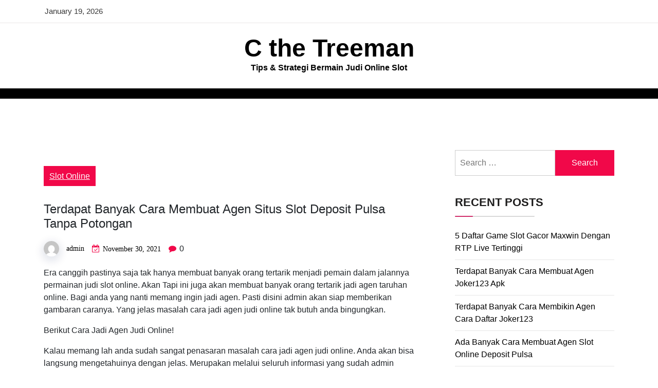

--- FILE ---
content_type: text/html; charset=UTF-8
request_url: https://cthetreeman.com/terdapat-banyak-cara-membuat-agen-situs-slot-deposit-pulsa-tanpa-potongan/
body_size: 9401
content:
<!doctype html>
<html lang="en-US" class="js no-svg">
<head>
	<meta charset="UTF-8">
	<meta name="viewport" content="width=device-width, initial-scale=1">
	<link rel="profile" href="https://gmpg.org/xfn/11">

	<title>Terdapat Banyak Cara Membuat Agen Situs Slot Deposit Pulsa Tanpa Potongan &#8211; C the Treeman</title>
<meta name='robots' content='max-image-preview:large' />
<link rel="alternate" type="application/rss+xml" title="C the Treeman &raquo; Feed" href="https://cthetreeman.com/feed/" />
<link rel="alternate" type="application/rss+xml" title="C the Treeman &raquo; Comments Feed" href="https://cthetreeman.com/comments/feed/" />
<link rel="alternate" title="oEmbed (JSON)" type="application/json+oembed" href="https://cthetreeman.com/wp-json/oembed/1.0/embed?url=https%3A%2F%2Fcthetreeman.com%2Fterdapat-banyak-cara-membuat-agen-situs-slot-deposit-pulsa-tanpa-potongan%2F" />
<link rel="alternate" title="oEmbed (XML)" type="text/xml+oembed" href="https://cthetreeman.com/wp-json/oembed/1.0/embed?url=https%3A%2F%2Fcthetreeman.com%2Fterdapat-banyak-cara-membuat-agen-situs-slot-deposit-pulsa-tanpa-potongan%2F&#038;format=xml" />
<style id='wp-img-auto-sizes-contain-inline-css'>
img:is([sizes=auto i],[sizes^="auto," i]){contain-intrinsic-size:3000px 1500px}
/*# sourceURL=wp-img-auto-sizes-contain-inline-css */
</style>
<style id='wp-emoji-styles-inline-css'>

	img.wp-smiley, img.emoji {
		display: inline !important;
		border: none !important;
		box-shadow: none !important;
		height: 1em !important;
		width: 1em !important;
		margin: 0 0.07em !important;
		vertical-align: -0.1em !important;
		background: none !important;
		padding: 0 !important;
	}
/*# sourceURL=wp-emoji-styles-inline-css */
</style>
<style id='wp-block-library-inline-css'>
:root{--wp-block-synced-color:#7a00df;--wp-block-synced-color--rgb:122,0,223;--wp-bound-block-color:var(--wp-block-synced-color);--wp-editor-canvas-background:#ddd;--wp-admin-theme-color:#007cba;--wp-admin-theme-color--rgb:0,124,186;--wp-admin-theme-color-darker-10:#006ba1;--wp-admin-theme-color-darker-10--rgb:0,107,160.5;--wp-admin-theme-color-darker-20:#005a87;--wp-admin-theme-color-darker-20--rgb:0,90,135;--wp-admin-border-width-focus:2px}@media (min-resolution:192dpi){:root{--wp-admin-border-width-focus:1.5px}}.wp-element-button{cursor:pointer}:root .has-very-light-gray-background-color{background-color:#eee}:root .has-very-dark-gray-background-color{background-color:#313131}:root .has-very-light-gray-color{color:#eee}:root .has-very-dark-gray-color{color:#313131}:root .has-vivid-green-cyan-to-vivid-cyan-blue-gradient-background{background:linear-gradient(135deg,#00d084,#0693e3)}:root .has-purple-crush-gradient-background{background:linear-gradient(135deg,#34e2e4,#4721fb 50%,#ab1dfe)}:root .has-hazy-dawn-gradient-background{background:linear-gradient(135deg,#faaca8,#dad0ec)}:root .has-subdued-olive-gradient-background{background:linear-gradient(135deg,#fafae1,#67a671)}:root .has-atomic-cream-gradient-background{background:linear-gradient(135deg,#fdd79a,#004a59)}:root .has-nightshade-gradient-background{background:linear-gradient(135deg,#330968,#31cdcf)}:root .has-midnight-gradient-background{background:linear-gradient(135deg,#020381,#2874fc)}:root{--wp--preset--font-size--normal:16px;--wp--preset--font-size--huge:42px}.has-regular-font-size{font-size:1em}.has-larger-font-size{font-size:2.625em}.has-normal-font-size{font-size:var(--wp--preset--font-size--normal)}.has-huge-font-size{font-size:var(--wp--preset--font-size--huge)}.has-text-align-center{text-align:center}.has-text-align-left{text-align:left}.has-text-align-right{text-align:right}.has-fit-text{white-space:nowrap!important}#end-resizable-editor-section{display:none}.aligncenter{clear:both}.items-justified-left{justify-content:flex-start}.items-justified-center{justify-content:center}.items-justified-right{justify-content:flex-end}.items-justified-space-between{justify-content:space-between}.screen-reader-text{border:0;clip-path:inset(50%);height:1px;margin:-1px;overflow:hidden;padding:0;position:absolute;width:1px;word-wrap:normal!important}.screen-reader-text:focus{background-color:#ddd;clip-path:none;color:#444;display:block;font-size:1em;height:auto;left:5px;line-height:normal;padding:15px 23px 14px;text-decoration:none;top:5px;width:auto;z-index:100000}html :where(.has-border-color){border-style:solid}html :where([style*=border-top-color]){border-top-style:solid}html :where([style*=border-right-color]){border-right-style:solid}html :where([style*=border-bottom-color]){border-bottom-style:solid}html :where([style*=border-left-color]){border-left-style:solid}html :where([style*=border-width]){border-style:solid}html :where([style*=border-top-width]){border-top-style:solid}html :where([style*=border-right-width]){border-right-style:solid}html :where([style*=border-bottom-width]){border-bottom-style:solid}html :where([style*=border-left-width]){border-left-style:solid}html :where(img[class*=wp-image-]){height:auto;max-width:100%}:where(figure){margin:0 0 1em}html :where(.is-position-sticky){--wp-admin--admin-bar--position-offset:var(--wp-admin--admin-bar--height,0px)}@media screen and (max-width:600px){html :where(.is-position-sticky){--wp-admin--admin-bar--position-offset:0px}}

/*# sourceURL=wp-block-library-inline-css */
</style><style id='global-styles-inline-css'>
:root{--wp--preset--aspect-ratio--square: 1;--wp--preset--aspect-ratio--4-3: 4/3;--wp--preset--aspect-ratio--3-4: 3/4;--wp--preset--aspect-ratio--3-2: 3/2;--wp--preset--aspect-ratio--2-3: 2/3;--wp--preset--aspect-ratio--16-9: 16/9;--wp--preset--aspect-ratio--9-16: 9/16;--wp--preset--color--black: #000000;--wp--preset--color--cyan-bluish-gray: #abb8c3;--wp--preset--color--white: #ffffff;--wp--preset--color--pale-pink: #f78da7;--wp--preset--color--vivid-red: #cf2e2e;--wp--preset--color--luminous-vivid-orange: #ff6900;--wp--preset--color--luminous-vivid-amber: #fcb900;--wp--preset--color--light-green-cyan: #7bdcb5;--wp--preset--color--vivid-green-cyan: #00d084;--wp--preset--color--pale-cyan-blue: #8ed1fc;--wp--preset--color--vivid-cyan-blue: #0693e3;--wp--preset--color--vivid-purple: #9b51e0;--wp--preset--gradient--vivid-cyan-blue-to-vivid-purple: linear-gradient(135deg,rgb(6,147,227) 0%,rgb(155,81,224) 100%);--wp--preset--gradient--light-green-cyan-to-vivid-green-cyan: linear-gradient(135deg,rgb(122,220,180) 0%,rgb(0,208,130) 100%);--wp--preset--gradient--luminous-vivid-amber-to-luminous-vivid-orange: linear-gradient(135deg,rgb(252,185,0) 0%,rgb(255,105,0) 100%);--wp--preset--gradient--luminous-vivid-orange-to-vivid-red: linear-gradient(135deg,rgb(255,105,0) 0%,rgb(207,46,46) 100%);--wp--preset--gradient--very-light-gray-to-cyan-bluish-gray: linear-gradient(135deg,rgb(238,238,238) 0%,rgb(169,184,195) 100%);--wp--preset--gradient--cool-to-warm-spectrum: linear-gradient(135deg,rgb(74,234,220) 0%,rgb(151,120,209) 20%,rgb(207,42,186) 40%,rgb(238,44,130) 60%,rgb(251,105,98) 80%,rgb(254,248,76) 100%);--wp--preset--gradient--blush-light-purple: linear-gradient(135deg,rgb(255,206,236) 0%,rgb(152,150,240) 100%);--wp--preset--gradient--blush-bordeaux: linear-gradient(135deg,rgb(254,205,165) 0%,rgb(254,45,45) 50%,rgb(107,0,62) 100%);--wp--preset--gradient--luminous-dusk: linear-gradient(135deg,rgb(255,203,112) 0%,rgb(199,81,192) 50%,rgb(65,88,208) 100%);--wp--preset--gradient--pale-ocean: linear-gradient(135deg,rgb(255,245,203) 0%,rgb(182,227,212) 50%,rgb(51,167,181) 100%);--wp--preset--gradient--electric-grass: linear-gradient(135deg,rgb(202,248,128) 0%,rgb(113,206,126) 100%);--wp--preset--gradient--midnight: linear-gradient(135deg,rgb(2,3,129) 0%,rgb(40,116,252) 100%);--wp--preset--font-size--small: 13px;--wp--preset--font-size--medium: 20px;--wp--preset--font-size--large: 36px;--wp--preset--font-size--x-large: 42px;--wp--preset--spacing--20: 0.44rem;--wp--preset--spacing--30: 0.67rem;--wp--preset--spacing--40: 1rem;--wp--preset--spacing--50: 1.5rem;--wp--preset--spacing--60: 2.25rem;--wp--preset--spacing--70: 3.38rem;--wp--preset--spacing--80: 5.06rem;--wp--preset--shadow--natural: 6px 6px 9px rgba(0, 0, 0, 0.2);--wp--preset--shadow--deep: 12px 12px 50px rgba(0, 0, 0, 0.4);--wp--preset--shadow--sharp: 6px 6px 0px rgba(0, 0, 0, 0.2);--wp--preset--shadow--outlined: 6px 6px 0px -3px rgb(255, 255, 255), 6px 6px rgb(0, 0, 0);--wp--preset--shadow--crisp: 6px 6px 0px rgb(0, 0, 0);}:where(.is-layout-flex){gap: 0.5em;}:where(.is-layout-grid){gap: 0.5em;}body .is-layout-flex{display: flex;}.is-layout-flex{flex-wrap: wrap;align-items: center;}.is-layout-flex > :is(*, div){margin: 0;}body .is-layout-grid{display: grid;}.is-layout-grid > :is(*, div){margin: 0;}:where(.wp-block-columns.is-layout-flex){gap: 2em;}:where(.wp-block-columns.is-layout-grid){gap: 2em;}:where(.wp-block-post-template.is-layout-flex){gap: 1.25em;}:where(.wp-block-post-template.is-layout-grid){gap: 1.25em;}.has-black-color{color: var(--wp--preset--color--black) !important;}.has-cyan-bluish-gray-color{color: var(--wp--preset--color--cyan-bluish-gray) !important;}.has-white-color{color: var(--wp--preset--color--white) !important;}.has-pale-pink-color{color: var(--wp--preset--color--pale-pink) !important;}.has-vivid-red-color{color: var(--wp--preset--color--vivid-red) !important;}.has-luminous-vivid-orange-color{color: var(--wp--preset--color--luminous-vivid-orange) !important;}.has-luminous-vivid-amber-color{color: var(--wp--preset--color--luminous-vivid-amber) !important;}.has-light-green-cyan-color{color: var(--wp--preset--color--light-green-cyan) !important;}.has-vivid-green-cyan-color{color: var(--wp--preset--color--vivid-green-cyan) !important;}.has-pale-cyan-blue-color{color: var(--wp--preset--color--pale-cyan-blue) !important;}.has-vivid-cyan-blue-color{color: var(--wp--preset--color--vivid-cyan-blue) !important;}.has-vivid-purple-color{color: var(--wp--preset--color--vivid-purple) !important;}.has-black-background-color{background-color: var(--wp--preset--color--black) !important;}.has-cyan-bluish-gray-background-color{background-color: var(--wp--preset--color--cyan-bluish-gray) !important;}.has-white-background-color{background-color: var(--wp--preset--color--white) !important;}.has-pale-pink-background-color{background-color: var(--wp--preset--color--pale-pink) !important;}.has-vivid-red-background-color{background-color: var(--wp--preset--color--vivid-red) !important;}.has-luminous-vivid-orange-background-color{background-color: var(--wp--preset--color--luminous-vivid-orange) !important;}.has-luminous-vivid-amber-background-color{background-color: var(--wp--preset--color--luminous-vivid-amber) !important;}.has-light-green-cyan-background-color{background-color: var(--wp--preset--color--light-green-cyan) !important;}.has-vivid-green-cyan-background-color{background-color: var(--wp--preset--color--vivid-green-cyan) !important;}.has-pale-cyan-blue-background-color{background-color: var(--wp--preset--color--pale-cyan-blue) !important;}.has-vivid-cyan-blue-background-color{background-color: var(--wp--preset--color--vivid-cyan-blue) !important;}.has-vivid-purple-background-color{background-color: var(--wp--preset--color--vivid-purple) !important;}.has-black-border-color{border-color: var(--wp--preset--color--black) !important;}.has-cyan-bluish-gray-border-color{border-color: var(--wp--preset--color--cyan-bluish-gray) !important;}.has-white-border-color{border-color: var(--wp--preset--color--white) !important;}.has-pale-pink-border-color{border-color: var(--wp--preset--color--pale-pink) !important;}.has-vivid-red-border-color{border-color: var(--wp--preset--color--vivid-red) !important;}.has-luminous-vivid-orange-border-color{border-color: var(--wp--preset--color--luminous-vivid-orange) !important;}.has-luminous-vivid-amber-border-color{border-color: var(--wp--preset--color--luminous-vivid-amber) !important;}.has-light-green-cyan-border-color{border-color: var(--wp--preset--color--light-green-cyan) !important;}.has-vivid-green-cyan-border-color{border-color: var(--wp--preset--color--vivid-green-cyan) !important;}.has-pale-cyan-blue-border-color{border-color: var(--wp--preset--color--pale-cyan-blue) !important;}.has-vivid-cyan-blue-border-color{border-color: var(--wp--preset--color--vivid-cyan-blue) !important;}.has-vivid-purple-border-color{border-color: var(--wp--preset--color--vivid-purple) !important;}.has-vivid-cyan-blue-to-vivid-purple-gradient-background{background: var(--wp--preset--gradient--vivid-cyan-blue-to-vivid-purple) !important;}.has-light-green-cyan-to-vivid-green-cyan-gradient-background{background: var(--wp--preset--gradient--light-green-cyan-to-vivid-green-cyan) !important;}.has-luminous-vivid-amber-to-luminous-vivid-orange-gradient-background{background: var(--wp--preset--gradient--luminous-vivid-amber-to-luminous-vivid-orange) !important;}.has-luminous-vivid-orange-to-vivid-red-gradient-background{background: var(--wp--preset--gradient--luminous-vivid-orange-to-vivid-red) !important;}.has-very-light-gray-to-cyan-bluish-gray-gradient-background{background: var(--wp--preset--gradient--very-light-gray-to-cyan-bluish-gray) !important;}.has-cool-to-warm-spectrum-gradient-background{background: var(--wp--preset--gradient--cool-to-warm-spectrum) !important;}.has-blush-light-purple-gradient-background{background: var(--wp--preset--gradient--blush-light-purple) !important;}.has-blush-bordeaux-gradient-background{background: var(--wp--preset--gradient--blush-bordeaux) !important;}.has-luminous-dusk-gradient-background{background: var(--wp--preset--gradient--luminous-dusk) !important;}.has-pale-ocean-gradient-background{background: var(--wp--preset--gradient--pale-ocean) !important;}.has-electric-grass-gradient-background{background: var(--wp--preset--gradient--electric-grass) !important;}.has-midnight-gradient-background{background: var(--wp--preset--gradient--midnight) !important;}.has-small-font-size{font-size: var(--wp--preset--font-size--small) !important;}.has-medium-font-size{font-size: var(--wp--preset--font-size--medium) !important;}.has-large-font-size{font-size: var(--wp--preset--font-size--large) !important;}.has-x-large-font-size{font-size: var(--wp--preset--font-size--x-large) !important;}
/*# sourceURL=global-styles-inline-css */
</style>

<style id='classic-theme-styles-inline-css'>
/*! This file is auto-generated */
.wp-block-button__link{color:#fff;background-color:#32373c;border-radius:9999px;box-shadow:none;text-decoration:none;padding:calc(.667em + 2px) calc(1.333em + 2px);font-size:1.125em}.wp-block-file__button{background:#32373c;color:#fff;text-decoration:none}
/*# sourceURL=/wp-includes/css/classic-themes.min.css */
</style>
<link rel='stylesheet' id='blogwaves-parent-style-css' href='https://cthetreeman.com/wp-content/themes/blogwaves/style.css?ver=6.9' media='all' />
<link rel='stylesheet' id='masonry-blogwaves-style-css' href='https://cthetreeman.com/wp-content/themes/masonry-blogwaves/style.css?ver=6.9' media='all' />
<link rel='stylesheet' id='font-awesome-css-child-css' href='https://cthetreeman.com/wp-content/themes/masonry-blogwaves/assets/css/font-awesome.css?ver=6.9' media='all' />
<link rel='stylesheet' id='bootstrap-css-css' href='https://cthetreeman.com/wp-content/themes/blogwaves/assets/css/bootstrap.css?ver=6.9' media='all' />
<link rel='stylesheet' id='font-awesome-css-css' href='https://cthetreeman.com/wp-content/themes/blogwaves/assets/css/font-awesome.css?ver=6.9' media='all' />
<link rel='stylesheet' id='blogwaves-meanmenu-css-css' href='https://cthetreeman.com/wp-content/themes/blogwaves/assets/css/meanmenu.css?ver=6.9' media='all' />
<link rel='stylesheet' id='blogwaves-responsive-css-css' href='https://cthetreeman.com/wp-content/themes/blogwaves/assets/css/responsive.css?ver=6.9' media='all' />
<link rel='stylesheet' id='blogwaves-custom-css-css' href='https://cthetreeman.com/wp-content/themes/blogwaves/assets/css/custom.css?ver=6.9' media='all' />
<link rel='stylesheet' id='blogwaves-style-css' href='https://cthetreeman.com/wp-content/themes/masonry-blogwaves/style.css?ver=1.0.0' media='all' />
<script src="https://cthetreeman.com/wp-includes/js/jquery/jquery.min.js?ver=3.7.1" id="jquery-core-js"></script>
<script src="https://cthetreeman.com/wp-includes/js/jquery/jquery-migrate.min.js?ver=3.4.1" id="jquery-migrate-js"></script>
<script src="https://cthetreeman.com/wp-content/themes/masonry-blogwaves/assets/js/blogwaves-main.js?ver=1" id="masonry-blogwaves-main-js"></script>
<link rel="https://api.w.org/" href="https://cthetreeman.com/wp-json/" /><link rel="alternate" title="JSON" type="application/json" href="https://cthetreeman.com/wp-json/wp/v2/posts/76" /><link rel="EditURI" type="application/rsd+xml" title="RSD" href="https://cthetreeman.com/xmlrpc.php?rsd" />
<meta name="generator" content="WordPress 6.9" />
<link rel="canonical" href="https://cthetreeman.com/terdapat-banyak-cara-membuat-agen-situs-slot-deposit-pulsa-tanpa-potongan/" />
<link rel='shortlink' href='https://cthetreeman.com/?p=76' />
</head>

<body class="wp-singular post-template-default single single-post postid-76 single-format-standard wp-theme-blogwaves wp-child-theme-masonry-blogwaves has--layout">


<div id="page" class="site-wrapper site">
	<a class="skip-link screen-reader-text" href="#primary">Skip to content</a>
	<header  id="masthead" class="wp-main-header">
            		<div class="wp-topbar-menu child-menu">
            	<div class="container">
                	<div class="row justify-content-center">
                    	<div class="col-lg-6 col-md-8 align-self-center">
                        	<div class="topbar-left text-center-md-left text-left">
                                                                                                <ul>
                                    <li><span> January 19, 2026 </span></li>
                                </ul>
                                                    	</div>
                    	</div>
                    	<div class="col-lg-6 col-md-4 text-md-right text-center">
                                                	<div class="topbar-right">
                            	<ul class="social-area">
                                                                                                                                                                            	</ul>
                        	</div>
                                        	</div>
                	</div>
            	</div>
        	</div>
            	<div class="nav-brand" >
			<div class="container">
				<div class="row">
                    
<div class="blogwave-site-naming-wrapper logo-area text-center">

		<div class="blogwave-site-branding">
		
		<h1 class="site-title"><a href="https://cthetreeman.com/" title="C the Treeman" rel="home">C the Treeman</a></h1>
		
		
				<p class="site-description">
			Tips &amp; Strategi Bermain Judi Online Slot		</p>
				
	</div>
</div>				</div>
			</div>
		</div>

		<!-- Start Navbar Area -->
<nav id="site-navigation" class="main-navigation menu-bg" role="navigation" aria-label="Top Menu">
    <button class="menu-toggle" aria-controls="top-menu" aria-expanded="false">
      <i class="icon fa fa-bars"></i>
    </button>

    <div id="top-menu" class="menu"></div>


</nav>
</header>

    <div id="primary" class="site-content">

<section class="wp-blog-section ptb-100 bg-color">
		<div class="container">
						<div class="row has-right-sidebar">
				<div class="col-lg-8">
											
 <div class="blog-wrap">
    <div class="image-part mb-25">
             </div>
    <div class="content-part p-0">
         <div class="category-name"> <a href="https://cthetreeman.com/category/slot-online/" rel="category tag">Slot Online</a></div>         <h3 class="heading-title mb-20">Terdapat Banyak Cara Membuat Agen Situs Slot Deposit Pulsa Tanpa Potongan</h3>
        <ul class="blog-meta mb-20">
            <li><img alt='' src='https://secure.gravatar.com/avatar/e0b9918743e473f970e1b12eb4b06f24bac1c7900a82e878bb906dd91201a929?s=30&#038;d=mm&#038;r=g' srcset='https://secure.gravatar.com/avatar/e0b9918743e473f970e1b12eb4b06f24bac1c7900a82e878bb906dd91201a929?s=60&#038;d=mm&#038;r=g 2x' class='avatar avatar-30 photo' height='30' width='30' decoding='async'/><span class="byline"> <span class="author vcard"><a class="url fn n" href="https://cthetreeman.com/author/admin/">admin</a></span></span></li>            <li><i class="fa fa-calendar-check-o"></i><span class="posted-on"> <a href="https://cthetreeman.com/terdapat-banyak-cara-membuat-agen-situs-slot-deposit-pulsa-tanpa-potongan/" rel="bookmark"><time class="entry-date published updated" datetime="2021-11-30T02:52:43+00:00">November 30, 2021</time></a></span></li>            <li><i class="fa fa-comment"></i> 0</li>        </ul>                                
        <p>Era canggih pastinya saja tak hanya membuat banyak orang tertarik menjadi pemain dalam jalannya permainan judi slot online. Akan Tapi ini juga akan membuat banyak orang tertarik jadi agen taruhan online. Bagi anda yang nanti memang ingin jadi agen. Pasti disini admin akan siap memberikan gambaran caranya. Yang jelas masalah cara jadi agen judi online tak butuh anda bingungkan.</p>
<p>Berikut Cara Jadi Agen Judi Online!</p>
<p>Kalau memang lah anda sudah sangat penasaran masalah cara jadi agen judi online. Anda akan bisa langsung mengetahuinya dengan jelas. Merupakan melalui seluruh informasi yang sudah admin siapkan husus pada anda di bawah ini :</p>
<p>a. Siapkan Bekal Besar</p>
<p>Masalah bekal memang lah mesti anda siapkan kalau ingin jadi agen taruhan online. Ini jadi salah satu cara umum yang tak bisa anda lupakan nantinya. Sebab kelak untuk anda bisa jadi agen jelas akan senantiasa membutuhkan bekal dalam jumlah besar. Janganlah samakan keperluan bekal selama jadi agen taruhan online dengan dikala jadi bettor.</p>
<p>Yang jelas kebutuhan aset utk bisa jadi agen taruhan online akan sangat besar sekali. Ini karena modal besar akan bisa jadi hadiah kemenangan bagi semua member nantinya. Sekaligus untuk budget pengelolaan dari agen taruhan online yang dibuat nantinya.</p>
<p>b. Ajak Banyak Bettor</p>
<p>Tentu saja cara lain utk anda bisa jadi agen taruhan online yakni senantiasa ajak banyak bettor Peminat games judi online). Di mana ini kelak mesti bisa anda ajak daftar dan gabung didalam agen yang sudah dibuat. Dan jangan sampai lupa ajak bettor ini kelak utk senantiasa mempromosikan agen taruhan online yang sudah anda buat sebelumnya.<br />
Ini jadi cara yang cukup ampuh buat membantu anda jadi agen taruhan online. Dengan nantinya agen yang anda buat ini akan selalu jadi langganan banyak bettor. Intinya agen taruhan online anda akan mudah sekali dikenal banyak bettor lainnya.<br />
Pedoman Jadi Agen Judi Online Terbaik</p>
<p>Jikalau anda nantinya sudah memastikan diri jadi agen taruhan online. Dengan anda bisa mengaplikasikan seluruhnya cara yang baru saja administrator berikan. Jelas anda nanti mesti bisa mengupayakan menjadi agen dengan reputasi Paling baik Ini agar menolong jalan anda menarik ketertarikan banyak member baru. Dan pastinya juga untuk menunjang anda mendapatkan banyak keuntungan.</p>
<p>Sehingga dari itu, supaya anda bisa jadi agen taruhan slot online Terbaik Admin disini akan senantiasa siap memberikan anda gambaran tipsnya. Langsung saja berikut adalah petunjuk yang harus anda terapkan nantinya :</p>
<p>&#8211; Berkomitmen penuh jadi satu pedoman jadi agen taruhan online paling baik yang tentunya nanti mesti selalu anda lihat dan terapkan. Tujuan komitmen penuh disini yakni usahakan anda nanti bisa senantiasa utamakan kepentingan dari semua member. Contohnya memberikan layanan dalam jangka waktu 24 jam dan memberikan komisi kemenangan secara langsung. Ini nantinya bisa meningkatkan reputasi dari agen taruhan online yang sudah anda buat. Di mana kelak agen tersebut akan memperoleh reputasi paling baik dari banyak bettor.</p>
<p>&#8211; Buat promosi menguntungkan juga termasuk juga sebagai salah satu arahan jadi agen taruhan online Terbaik Jadi anda kelak jangan hanya memberikan komisi kemenangan saja terhadap semua member. Usahakan anda kelak juga bisa membuat promosi menguntungkan yang ditujukan kepada seluruhnya member. Dengan promosi yang harus anda buat akan berups bonus dengan komisi yang cukup besar. Usahakan promosi yang anda berikan ini kelak bisa tetap dalam setiap harinya.</p>
<p>&#8211; Lakukan kerjasama dengan banyak provider paling baik termasuk juga sebagai petunjuk jadi agen taruhan online Paling baik Jadi anda nantinya jangan sampai hanya membuat agen dengan cara pribadi. Pastikan anda juga bisa menjalin kerjasama dengan banyak provider game Terbaik Adanya kerjasama seperti ini otomatis akan bisa membantu anda untuk menarik minat banyak member baru. Dimana nantinya seluruh member akan selalu disediakan banyak pilihan tipe game yang menarik dan Ternama</p>

        
                    <div class="post-tags">
                <a href="#">Tags: <a href="https://cthetreeman.com/tag/agen-slot-joker123/" rel="tag">Agen Slot Joker123</a><br /></a>
            </div>
             
        
        
        <div class="post-navigation">
                    <div class="post-prev">
                <a href="https://cthetreeman.com/terdapat-banyak-cara-jadi-agen-agen-bola-terpercaya-deposit-50rb/">
                    <div class="postnav-image">
                        <i class="fa fa-chevron-left"></i>
                        <div class="overlay"></div> 
                        <div class="navprev">
                                                    </div>
                    </div>
                    <div class="prev-post-title">
                        <p><a href="https://cthetreeman.com/terdapat-banyak-cara-jadi-agen-agen-bola-terpercaya-deposit-50rb/" rel="prev">Terdapat Banyak Cara Jadi Agen Agen Bola Terpercaya Deposit 50rb</a></p>
                    </div>
                </a>
            </div>
                            <div class="post-next">
                <a href="https://cthetreeman.com/terdapat-banyak-cara-jadi-agen-agen-slot-bonus-new-member-100/">
                    <div class="postnav-image">
                        <i class="fa fa-chevron-right"></i>
                        <div class="overlay"></div> 
                        <div class="navnext">
                                                    </div>
                    </div> 
                    <div class="next-post-title">
                        <p><a href="https://cthetreeman.com/terdapat-banyak-cara-jadi-agen-agen-slot-bonus-new-member-100/" rel="next">Terdapat Banyak Cara Jadi Agen Agen Slot Bonus New Member 100</a></p>
                    </div>               
                </a>
            </div>
                </div>
    </div>
</div>						
									</div>
									<div class="col-lg-4">
						
						<aside id="secondary" class="widget-area">
	<div id="search-2" class="widget sidebar-post sidebar widget_search"><form role="search" method="get" class="search-form" action="https://cthetreeman.com/">
				<label>
					<span class="screen-reader-text">Search for:</span>
					<input type="search" class="search-field" placeholder="Search &hellip;" value="" name="s" />
				</label>
				<input type="submit" class="search-submit" value="Search" />
			</form></div>
		<div id="recent-posts-2" class="widget sidebar-post sidebar widget_recent_entries">
		<div class="sidebar-title"><h3 class="title mb-20">Recent Posts</h3></div>
		<ul>
											<li>
					<a href="https://cthetreeman.com/5-daftar-game-slot-gacor-maxwin-dengan-rtp-live-tertinggi/">5 Daftar Game Slot Gacor Maxwin Dengan RTP Live Tertinggi</a>
									</li>
											<li>
					<a href="https://cthetreeman.com/terdapat-banyak-cara-membuat-agen-joker123-apk/">Terdapat Banyak Cara Membuat Agen Joker123 Apk</a>
									</li>
											<li>
					<a href="https://cthetreeman.com/terdapat-banyak-cara-membikin-agen-cara-daftar-joker123/">Terdapat Banyak Cara Membikin Agen Cara Daftar Joker123</a>
									</li>
											<li>
					<a href="https://cthetreeman.com/ada-banyak-cara-membuat-agen-slot-online-deposit-pulsa/">Ada Banyak Cara Membuat Agen Slot Online Deposit Pulsa</a>
									</li>
											<li>
					<a href="https://cthetreeman.com/ada-banyak-cara-membuat-agen-slot-online-deposit-pulsa-tanpa-potongan/">Ada Banyak Cara Membuat Agen Slot Online Deposit Pulsa Tanpa Potongan</a>
									</li>
					</ul>

		</div><div id="categories-2" class="widget sidebar-post sidebar widget_categories"><div class="sidebar-title"><h3 class="title mb-20">Categories</h3></div>
			<ul>
					<li class="cat-item cat-item-1"><a href="https://cthetreeman.com/category/slot-online/">Slot Online</a>
</li>
			</ul>

			</div><div id="custom_html-2" class="widget_text widget sidebar-post sidebar widget_custom_html"><div class="textwidget custom-html-widget"><a href="https://breakingthelogjam.org">slot gacor</a></div></div><div id="custom_html-3" class="widget_text widget sidebar-post sidebar widget_custom_html"><div class="textwidget custom-html-widget"><a href="https://mycashbacksurveys.com/">bandar togel</a></div></div><div id="custom_html-4" class="widget_text widget sidebar-post sidebar widget_custom_html"><div class="textwidget custom-html-widget"><a href="https://la-carpet-mattress-cleaning.com/">bo togel online</a></div></div><div id="custom_html-5" class="widget_text widget sidebar-post sidebar widget_custom_html"><div class="textwidget custom-html-widget"><a href="https://newbizminn.com/">judi slot88</a></div></div><div id="custom_html-6" class="widget_text widget sidebar-post sidebar widget_custom_html"><div class="textwidget custom-html-widget"><a href="https://sildenafilfp.com/">slot resmi</a></div></div><div id="custom_html-7" class="widget_text widget sidebar-post sidebar widget_custom_html"><div class="textwidget custom-html-widget"><a href="https://janpac.com/">situs slot gacor</a></div></div><div id="custom_html-8" class="widget_text widget sidebar-post sidebar widget_custom_html"><div class="textwidget custom-html-widget"><a href="https://aqualifestyle-france.com/">slot maxwin</a></div></div><div id="custom_html-9" class="widget_text widget sidebar-post sidebar widget_custom_html"><div class="textwidget custom-html-widget"><a href="https://posekretu.net/">slot gacor</a>
<br>
<a href="https://reddstewart.com/">boz388</a>
</div></div></aside> 
						
					</div>
							</div> 
		</div> 
</section>


	

</div><!-- #content -->

<footer class="footer-section-child">
                            <div class="copyright-footer-child">
                <div class="container">
                    <div class="row justify-content-center">
                                                <div class="col-md-6 text-md-center align-self-center">
                            
                        </div>
                    </div>
                </div>
            </div>
            </footer>

    </div><!-- #page -->

    <button onclick="blogwavesTopFunction()" id="myBtn" title="Go to top">
        <i class="fa fa-angle-up"></i>
    </button> 
	
<script type="speculationrules">
{"prefetch":[{"source":"document","where":{"and":[{"href_matches":"/*"},{"not":{"href_matches":["/wp-*.php","/wp-admin/*","/wp-content/uploads/*","/wp-content/*","/wp-content/plugins/*","/wp-content/themes/masonry-blogwaves/*","/wp-content/themes/blogwaves/*","/*\\?(.+)"]}},{"not":{"selector_matches":"a[rel~=\"nofollow\"]"}},{"not":{"selector_matches":".no-prefetch, .no-prefetch a"}}]},"eagerness":"conservative"}]}
</script>
<script src="https://cthetreeman.com/wp-includes/js/imagesloaded.min.js?ver=5.0.0" id="imagesloaded-js"></script>
<script src="https://cthetreeman.com/wp-includes/js/masonry.min.js?ver=4.2.2" id="masonry-js"></script>
<script src="https://cthetreeman.com/wp-content/themes/blogwaves/assets/js/navigation.js?ver=1.0.0" id="blogwaves-navigation-js"></script>
<script src="https://cthetreeman.com/wp-content/themes/blogwaves/assets/js/popper.js?ver=1.0.0" id="popper-js-js"></script>
<script src="https://cthetreeman.com/wp-content/themes/blogwaves/assets/js/bootstrap.js?ver=1.0.0" id="bootstrap-js-js"></script>
<script src="https://cthetreeman.com/wp-content/themes/blogwaves/assets/js/main.js?ver=1.0.0" id="blogwaves-main-js-js"></script>
<script src="https://cthetreeman.com/wp-content/themes/blogwaves/assets/js/skip-link-focus-fix.js?ver=1.0.0" id="skip-link-focus-fix-js-js"></script>
<script src="https://cthetreeman.com/wp-content/themes/blogwaves/assets/js/global.js?ver=1.0.0" id="blogwaves-global-js-js"></script>
<script id="wp-emoji-settings" type="application/json">
{"baseUrl":"https://s.w.org/images/core/emoji/17.0.2/72x72/","ext":".png","svgUrl":"https://s.w.org/images/core/emoji/17.0.2/svg/","svgExt":".svg","source":{"concatemoji":"https://cthetreeman.com/wp-includes/js/wp-emoji-release.min.js?ver=6.9"}}
</script>
<script type="module">
/*! This file is auto-generated */
const a=JSON.parse(document.getElementById("wp-emoji-settings").textContent),o=(window._wpemojiSettings=a,"wpEmojiSettingsSupports"),s=["flag","emoji"];function i(e){try{var t={supportTests:e,timestamp:(new Date).valueOf()};sessionStorage.setItem(o,JSON.stringify(t))}catch(e){}}function c(e,t,n){e.clearRect(0,0,e.canvas.width,e.canvas.height),e.fillText(t,0,0);t=new Uint32Array(e.getImageData(0,0,e.canvas.width,e.canvas.height).data);e.clearRect(0,0,e.canvas.width,e.canvas.height),e.fillText(n,0,0);const a=new Uint32Array(e.getImageData(0,0,e.canvas.width,e.canvas.height).data);return t.every((e,t)=>e===a[t])}function p(e,t){e.clearRect(0,0,e.canvas.width,e.canvas.height),e.fillText(t,0,0);var n=e.getImageData(16,16,1,1);for(let e=0;e<n.data.length;e++)if(0!==n.data[e])return!1;return!0}function u(e,t,n,a){switch(t){case"flag":return n(e,"\ud83c\udff3\ufe0f\u200d\u26a7\ufe0f","\ud83c\udff3\ufe0f\u200b\u26a7\ufe0f")?!1:!n(e,"\ud83c\udde8\ud83c\uddf6","\ud83c\udde8\u200b\ud83c\uddf6")&&!n(e,"\ud83c\udff4\udb40\udc67\udb40\udc62\udb40\udc65\udb40\udc6e\udb40\udc67\udb40\udc7f","\ud83c\udff4\u200b\udb40\udc67\u200b\udb40\udc62\u200b\udb40\udc65\u200b\udb40\udc6e\u200b\udb40\udc67\u200b\udb40\udc7f");case"emoji":return!a(e,"\ud83e\u1fac8")}return!1}function f(e,t,n,a){let r;const o=(r="undefined"!=typeof WorkerGlobalScope&&self instanceof WorkerGlobalScope?new OffscreenCanvas(300,150):document.createElement("canvas")).getContext("2d",{willReadFrequently:!0}),s=(o.textBaseline="top",o.font="600 32px Arial",{});return e.forEach(e=>{s[e]=t(o,e,n,a)}),s}function r(e){var t=document.createElement("script");t.src=e,t.defer=!0,document.head.appendChild(t)}a.supports={everything:!0,everythingExceptFlag:!0},new Promise(t=>{let n=function(){try{var e=JSON.parse(sessionStorage.getItem(o));if("object"==typeof e&&"number"==typeof e.timestamp&&(new Date).valueOf()<e.timestamp+604800&&"object"==typeof e.supportTests)return e.supportTests}catch(e){}return null}();if(!n){if("undefined"!=typeof Worker&&"undefined"!=typeof OffscreenCanvas&&"undefined"!=typeof URL&&URL.createObjectURL&&"undefined"!=typeof Blob)try{var e="postMessage("+f.toString()+"("+[JSON.stringify(s),u.toString(),c.toString(),p.toString()].join(",")+"));",a=new Blob([e],{type:"text/javascript"});const r=new Worker(URL.createObjectURL(a),{name:"wpTestEmojiSupports"});return void(r.onmessage=e=>{i(n=e.data),r.terminate(),t(n)})}catch(e){}i(n=f(s,u,c,p))}t(n)}).then(e=>{for(const n in e)a.supports[n]=e[n],a.supports.everything=a.supports.everything&&a.supports[n],"flag"!==n&&(a.supports.everythingExceptFlag=a.supports.everythingExceptFlag&&a.supports[n]);var t;a.supports.everythingExceptFlag=a.supports.everythingExceptFlag&&!a.supports.flag,a.supports.everything||((t=a.source||{}).concatemoji?r(t.concatemoji):t.wpemoji&&t.twemoji&&(r(t.twemoji),r(t.wpemoji)))});
//# sourceURL=https://cthetreeman.com/wp-includes/js/wp-emoji-loader.min.js
</script>

<script defer src="https://static.cloudflareinsights.com/beacon.min.js/vcd15cbe7772f49c399c6a5babf22c1241717689176015" integrity="sha512-ZpsOmlRQV6y907TI0dKBHq9Md29nnaEIPlkf84rnaERnq6zvWvPUqr2ft8M1aS28oN72PdrCzSjY4U6VaAw1EQ==" data-cf-beacon='{"version":"2024.11.0","token":"ba08f44668fb440885753283a2bfed62","r":1,"server_timing":{"name":{"cfCacheStatus":true,"cfEdge":true,"cfExtPri":true,"cfL4":true,"cfOrigin":true,"cfSpeedBrain":true},"location_startswith":null}}' crossorigin="anonymous"></script>
</body>
</html>

--- FILE ---
content_type: text/css
request_url: https://cthetreeman.com/wp-content/themes/blogwaves/style.css?ver=6.9
body_size: 7849
content:
/*!
Theme Name: blogwaves
Theme URI: https://github.com/wpblog78/blogwave-wp/tree/main/blogwaves
Author: blogwp
Author URI: https://profiles.wordpress.org
Description: Blogwaves is free, personal, elegent WordPress blog theme. Blogwaves theme having setting in customizer and can check live change of settings. Bloagwaves having topbar header, social icons, sidebar features and many more features. Blogwaves is a perfect responsive magazine style WordPress theme. This theme is suitable for news, newspaper, magazine, publishing, business and any kind of sites. Blogwave is a 100% GPL and minimal WordPress blog theme. Also theme is Gutenberg ready. So it will work fie with the latest version of WordPress. Theme is compatible with all blocks and patterns of WordPress. This theme is developed based on customizer settings. You can see the live changes that you have made in customizer. Blogwave also comes with added custom widgets for author, featured posts and social icons. It has top level menu, social icons, slider, promotional banner, sidebar option & many more other features. In addition, it has copyright text, go to the top, footer widgets, blog page options, related posts, sidebar, etc. This theme is lightweight and easy to use theme for travel blog, food blog, technology blog and fashion blog or any type of news website. You can also use this theme for personal blog and magazine sites too. Furthermore, it comes with demo data to make the site like the demo, detailed documentation including video and text, free support via chat and forum. It is developed by the experts WordPress developers so that you will never look for alternatives after using this theme. Try this awesome and carefully crafted theme today.  
Version: 1.0.16
Tested up to: 5.8
Requires PHP: 5.6
License : GNU General Public License v2 or later
License URI : http://www.gnu.org/licenses/gpl-2.0.html
Tags: left-sidebar, right-sidebar, custom-logo, custom-menu, featured-images, footer-widgets, custom-colors, custom-header, theme-options, threaded-comments, blog
Text Domain: blogwaves

This theme, like WordPress, is licensed under the GPLv2.
Use it to make something cool, have fun, and share what you've learned.

blogwaves is based on Underscores https://underscores.me/, (C) 2012-2020 Automattic, Inc.
Underscores is distributed under the terms of the GNU GPL v2 or later.

Normalizing styles have been helped along thanks to the fine work of
Nicolas Gallagher and Jonathan Neal https://necolas.github.io/normalize.css/
*/
 
html {
	line-height: 1.15;
	-webkit-text-size-adjust: 100%;
}

/* Sections
	 ========================================================================== */

/**
 * Remove the margin in all browsers.
 */
body {
	margin: 0;
}


/**
 * Correct the font size and margin on `h1` elements within `section` and
 * `article` contexts in Chrome, Firefox, and Safari.
 */
h1 {
	font-size: 2em;
	margin: 0.67em 0;
}

/* Text-level semantics
	 ========================================================================== */

/**
 * Remove the gray background on active links in IE 10.
 */
a {
	background-color: transparent;
}

/**
 * Add the correct font weight in Chrome, Edge, and Safari.
 */
b,
strong {
	font-weight: bolder;
}


/* Embedded content
	 ========================================================================== */

/**
 * Remove the border on images inside links in IE 10.
 */
img {
	border-style: none;
}

/* Forms
	 ========================================================================== */

/**
 * 1. Change the font styles in all browsers.
 * 2. Remove the margin in Firefox and Safari.
 */
button,
input,
optgroup,
select,
textarea {
	font-family: inherit;
	font-size: 100%;
	line-height: 1.15;
	margin: 0;
}

/**
 * Show the overflow in IE.
 * 1. Show the overflow in Edge.
 */
button,
input {
	overflow: visible;
}

/**
 * Remove the inheritance of text transform in Edge, Firefox, and IE.
 * 1. Remove the inheritance of text transform in Firefox.
 */
button,
select {
	text-transform: none;
}

/**
 * Correct the inability to style clickable types in iOS and Safari.
 */
button,
[type="button"],
[type="reset"],
[type="submit"] {
	-webkit-appearance: button;
}

/**
 * 1. Correct the odd appearance in Chrome and Safari.
 * 2. Correct the outline style in Safari.
 */
[type="search"] {
	-webkit-appearance: textfield;
	outline-offset: -2px;
}

/* Box sizing
--------------------------------------------- */

/* Inherit box-sizing to more easily change it's value on a component level.
@link http://css-tricks.com/inheriting-box-sizing-probably-slightly-better-best-practice/ */
*,
*::before,
*::after {
	box-sizing: inherit;
}

html {
	box-sizing: border-box;
}

/*--------------------------------------------------------------
# Base
--------------------------------------------------------------*/

/* Typography
--------------------------------------------- */
body,
button,
input,
select,
optgroup,
textarea {
	color: #404040;
	font-family: -apple-system, BlinkMacSystemFont, "Segoe UI", Roboto, Oxygen-Sans, Ubuntu, Cantarell, "Helvetica Neue", sans-serif;
	font-size: 1rem;
	line-height: 1.5;
}

h1,
h2,
h3,
h4,
h5,
h6 {
	clear: both;
}

p {
	margin-bottom: 1.5em;
}

dfn,
cite,
em,
i {
	font-style: italic;
}

/* Elements
--------------------------------------------- */
body {
	background: #fff;
}

ul {
	list-style: disc;
}

ol {
	list-style: decimal;
}

li > ul,
li > ol {
	margin-bottom: 0;
	margin-left: 1.5em;
}

img {
	height: auto;
	max-width: 100%;
}

figure {
	margin: 1em 0;
}

/* Links
--------------------------------------------- */
a {
	color: #4169e1;
}

/*a:visited {
	color: #800080;
}*/

a:hover,
a:focus,
a:active {
	color: #f10849;
}

a:focus {
	outline:1px thin dotted;
}

.footer-section a:focus,
.wp-blog-section a:focus{
	text-decoration: underline;
}

a:hover,
a:active {
	outline: 0;
}

/* Forms
--------------------------------------------- */
button,
input[type="button"],
input[type="reset"],
input[type="submit"] {
	border: 1px solid;
	border-color: #ccc #ccc #bbb;
	border-radius: 3px;
	background: #000;
	color: #fff;
	line-height: 1;
	padding: 0.75em 1.5em;
}

button:hover,
input[type="button"]:hover,
input[type="reset"]:hover,
input[type="submit"]:hover {
	border-color: #ccc #bbb #aaa;
	background-color: #f10849;
    color: #fff;
}

input[type="text"],
input[type="email"],
input[type="url"],
input[type="password"],
input[type="search"],
input[type="number"],
input[type="tel"],
input[type="range"],
input[type="date"],
input[type="month"],
input[type="week"],
input[type="time"],
input[type="datetime"],
input[type="datetime-local"],
input[type="color"],
textarea {
	color: #666;
	border: 1px solid #ccc;
	border-radius: 3px;
	/*padding: 3px;*/
	padding: 0.5rem 0.625rem;
}

textarea {
	width: 100%;
}

/* Posts and pages
--------------------------------------------- */

/*.post,
.page {
	margin: 0 0 1.5em;
}*/

.updated:not(.published) {
	display: none;
}

/* Comments
--------------------------------------------- */


/* Widgets
--------------------------------------------- */
.widget {
	margin: 0 0 1.5em;
}

/* Media
--------------------------------------------- */


/* Captions
--------------------------------------------- */
.wp-caption {
	margin-bottom: 1.5em;
	max-width: 100%;
	border: 1px solid #cccccc;
}

.wp-caption img[class*="wp-image-"] {
	display: block;
	margin-left: auto;
	margin-right: auto;
}

.wp-caption .wp-caption-text {
	/*margin: 0.8075em 0;*/
	padding: 1.25rem;
}

.wp-caption-text {
	text-align: center;
}


/* Galleries
--------------------------------------------- */
.gallery {
	margin-top: 3em;
	margin-bottom: 1em;
	display: grid;
	grid-gap: 1em;
}

.gallery-item {
	display: inline-block;
	text-align: center;
	width: 100%;
}

.gallery-columns-2 {
	grid-template-columns: repeat(2, 1fr);
}

.gallery-columns-3 {
	grid-template-columns: repeat(3, 1fr);
}

.gallery-columns-4 {
	grid-template-columns: repeat(4, 1fr);
}

.gallery-columns-5 {
	grid-template-columns: repeat(5, 1fr);
}

.gallery-columns-6 {
	grid-template-columns: repeat(6, 1fr);
}

.gallery-columns-7 {
	grid-template-columns: repeat(7, 1fr);
}

.gallery-columns-8 {
	grid-template-columns: repeat(8, 1fr);
}

.gallery-columns-9 {
	grid-template-columns: repeat(9, 1fr);
}

.gallery-caption {
	display: block;
}


/*--------------------------------------------------------------
# Plugins
--------------------------------------------------------------*/

/* Jetpack infinite scroll
--------------------------------------------- */

/*--------------------------------------------------------------
# Utilities
--------------------------------------------------------------*/

/* Accessibility
--------------------------------------------- */

/* Text meant only for screen readers. */
.screen-reader-text {
	border: 0;
	clip: rect(1px, 1px, 1px, 1px);
	clip-path: inset(50%);
	height: 1px;
	margin: -1px;
	overflow: hidden;
	padding: 0;
	position: absolute !important;
	width: 1px;
	word-wrap: normal !important;
}

/* Accessibility
--------------------------------------------- */

/* Text meant only for screen readers. */
.screen-reader-text {
	border: 0;
	clip: rect(1px, 1px, 1px, 1px);
	clip-path: inset(50%);
	height: 1px;
	margin: -1px;
	overflow: hidden;
	padding: 0;
	position: absolute !important;
	width: 1px;
	word-wrap: normal !important;
}

.screen-reader-text:focus {
	background-color: #f1f1f1;
	border-radius: 3px;
	box-shadow: 0 0 2px 2px rgba(0, 0, 0, 0.6);
	clip: auto !important;
	clip-path: none;
	color: #21759b;
	display: block;
	font-size: 0.875rem;
	font-weight: 700;
	height: auto;
	left: 5px;
	line-height: normal;
	padding: 15px 23px 14px;
	text-decoration: none;
	top: 5px;
	width: auto;
	z-index: 100000;
}

/* Do not show the outline on the skip link target. */
#primary[tabindex="-1"]:focus {
	outline: 0;
}

/* Alignments
--------------------------------------------- */
.alignleft {

	/*rtl:ignore*/
	float: left;

	/*rtl:ignore*/
	margin-right: 1.5em;
	margin-bottom: 1.5em;
}

.alignright {

	/*rtl:ignore*/
	float: right;

	/*rtl:ignore*/
	margin-left: 1.5em;
	margin-bottom: 1.5em;
}

.aligncenter {
	clear: both;
	display: block;
	margin-left: auto;
	margin-right: auto;
	margin-bottom: 1.5em;
}

/* ==================
  theme custom css start
===================*/

@import url('https://fonts.googleapis.com/css2?family=Open+Sans:ital,wght@0,300;0,400;0,600;0,700;0,800;1,300;1,400;1,600;1,700;1,800&display=swap');

html{
  scroll-behavior: smooth;
}

*{
	margin: 0;
	padding: 0;
	box-sizing: border-box;
}

body{
	font-family: 'Open Sans', sans-serif;
}

a{
	text-decoration: none;
	color: #000;
}

/*a:hover{
	text-decoration: none;
}*/

li{
	list-style: none;
}

.ptb-100{
	padding-top: 100px;
	padding-bottom: 100px;
}

.mb-25{
	margin-bottom: 25px;
}

.mb-20{
	margin-bottom: 20px;
}

.wp-main-header{
	position: relative;
}

.wp-main-header .wp-topbar-menu {
	width: 100%;
	padding: 10px 0;
  background: #eae6e6;
}

.wp-main-header .wp-topbar-menu ul{
	margin-bottom: 0;
  padding-left: 0;
}

.wp-main-header .wp-topbar-menu ul li{
	display: inline-block;
	margin-right: 20px;
  font-weight: 500;
}

.wp-main-header .wp-topbar-menu ul li a{
	position: relative;
	font-size: 15px;
	color: #383838;
  transition: all 0.3s;
}

.wp-main-header .wp-topbar-menu ul li span {
  font-size: 15px;
  color: #383838;
  transition: all 0.3s;
}

.wp-main-header .wp-topbar-menu ul.menu li a:after{
	content: '';
	position: absolute;
	height: 15px;
	width: 2px;
	margin-right: -10px;
	background-color: rgb(241 8 73 / 0.6);
	top: 3px;
	right: 0;
    margin-right: -12px;
}

.wp-main-header .wp-topbar-menu .topbar-right ul li{
	width: 30px;
	height: 30px;
	margin-right: 5px;
	line-height: 29px;
	text-align: center;
}

.wp-main-header .wp-topbar-menu .topbar-right ul li a{
	display: block;
	color: #fff;
	font-size: 13px;
	background-color: #f10849;
	transition: all 0.5s;
}

.wp-main-header .navbar-area{
 	position: relative;
  width: 100% !important;
  background: #f10849;
}

.wp-main-header  .blogwave-site-naming-wrapper{
	width: 100%;
	padding: 20px 0;
	margin-bottom: 10px;
}

.wp-main-header  .blogwave-site-naming-wrapper p{
  font-size: 16px;
  font-weight: 700;
  line-height: 1.3;
  margin: 0;
  padding: 0;
  transition: all .25s ease-out;
  /*text-transform: uppercase;*/
}

.wp-main-header  .blogwave-site-naming-wrapper a{
	font-size: 48px;
	font-weight: 700;
}

.site-title a, .site-description{
	color: #000;
}

.wp-main-header .navbar{
  padding: 10px 0;
}

@media screen and (min-width: 991px) {
  .wp-main-header .navbar-nav .page_item,
  .wp-main-header .navbar-nav .menu-item{
	margin: 0 15px;
    transition: all 0.5s;
  }
}

.wp-main-header .navbar-nav .page_item a,
.wp-main-header .navbar-nav .menu-item a{
	position: relative;
	font-size: 16px;
	font-weight: 600;
    letter-spacing: 1px;
    text-transform: uppercase;
	/*color: #fff;*/
	transition: all 0.5s;
    font-family: 'Open Sans';
}

.wp-main-header .navbar-nav .current_page_item a,
.wp-main-header .navbar-nav .current-menu-item a {
    color: #c1a0a0 !important;
}

.wp-main-header .navbar-nav .page_item .children,
.wp-main-header .navbar-nav .menu-item .sub-menu {
    margin: 10px auto;
    background-color: #fff;
    border-radius: 0;
    border:none;
    padding: 0;
    box-shadow: 0 0 25px rgba(24,24,24,.3);
    transition: all 0.5s;
}

@media screen and (min-width: 991px) {
  .wp-main-header .navbar-nav .page_item:hover .children,
  .wp-main-header .navbar-nav .menu-item:hover .sub-menu{
    display: block;
  }
  .wp-main-header .navbar-nav .page_item .children,
  .wp-main-header .navbar-nav .menu-item .sub-menu {
    width: 200px;
  }
}

/*=================================
Navbar Area
====================================*/
.navbar-area {
  position: relative;
}

/* Main nav */
.main-nav {
  position: inherit;
  background: linear-gradient(to right, #5856d5 0%, #ff1d5b 100%) !important;
  z-index: inherit;
  padding: 0;
  width: 100%;
  height: auto;
}

.main-nav nav .navbar-nav .page_item:hover a,
.main-nav nav .navbar-nav .menu-item:hover a {
  color: #fff !important;
}

.main-nav nav .navbar-nav .page_item a,
.main-nav nav .navbar-nav .menu-item a {
  text-transform: capitalize;
  /*color: #301d44;*/
  font-weight: 500;
  margin-left: 12px;
  margin-right: 12px;
}

.main-nav nav .navbar-nav .page_item a:hover, .main-nav nav .navbar-nav .page_item a :focus,
.main-nav nav .navbar-nav .menu-item a:hover, .main-nav nav .navbar-nav .menu-item a :focus {
  color: #fff !important;
}

.main-nav nav .navbar-nav .page_item .children,
.main-nav nav .navbar-nav .menu-item .sub-menu {
  border: none;
  padding: 0;
  border-radius: 0;
  background-color: #ffffff !important;
  box-shadow: 0 0 10px rgba(0, 0, 0, 0.3);
}

.main-nav nav .navbar-nav .page_item .children li,
.main-nav nav .navbar-nav .menu-item .sub-menu li {
  border-bottom: 1px solid rgb(131 131 131 / 0.3);
  margin: 0 auto;
  width: 100%;
}

.main-nav nav .navbar-nav .page_item .children li:hover>a,
.main-nav nav .navbar-nav .menu-item .sub-menu li:hover>a {
	background-color: #1f1f1f;
	color: #fff !important;
}

.main-nav nav .navbar-nav .page_item .children li:last-child,
.main-nav nav .navbar-nav .menu-item .sub-menu li:last-child {
  border-bottom: none;
  width: 100%;
}

.main-nav nav .navbar-nav .page_item .children li a,
.main-nav nav .navbar-nav .menu-item .sub-menu li a {
  text-transform: capitalize;
  color: #1f1f1f !important;
  position: relative;
  -webkit-transition:all 0.3s;
  transition: all 0.3s;
  font-size: 15px;
  font-weight: 600;
  padding: 15px 22px;
} 

.main-nav nav .navbar-nav .page_item .children li a:hover,
.main-nav nav .navbar-nav .page_item .children li a :focus,
.main-nav nav .navbar-nav .page_item .children li a .active, 
.main-nav nav .navbar-nav .menu-item .sub-menu li a:hover,
.main-nav nav .navbar-nav .menu-item .sub-menu li a :focus,
.main-nav nav .navbar-nav .menu-item .sub-menu li a .active {
  color: #fff !important; 
  background-color: #1f1f1f;
}

.main-nav nav .navbar-nav .page_item .children li .children,
.main-nav nav .navbar-nav .menu-item .sub-menu li .sub-menu {
  left: 100%;
  margin-top: -58px !important;
  position: absolute;
}

.sticky-nav {
  top: 0;
  position: fixed;
  -webkit-animation: 900ms ease-in-out 5s normal none 1 running fadeInDown;
          animation: 900ms ease-in-out 5s normal none 1 running fadeInDown;
  -webkit-transition: 0.9s;
  transition: 0.9s;
  width: 100% !important;
  z-index: 999;
}

.sticky-nav .main-nav {
  top: 0;
  background-color: #000;
  position: fixed;
  z-index: 9999;
  padding: 0 !important;
  -webkit-box-shadow: 0 0 15px rgba(0, 0, 0, 0.3);
          box-shadow: 0 0 15px rgba(0, 0, 0, 0.3);
}

.sticky-nav .navbar {
  padding: 5px 0 !important;
}

.sticky-nav .sub-menu {
  margin: 5px 0 !important;
}

/*=================================
Navbar Area End
====================================*/

.wp-blog-section .blog-meta{
	display: flex;
	align-items: center;
  padding-left: 0;
}

.wp-blog-section .sidebar {
    padding: 0px 0 15px 40px;
}

.wp-blog-section .sidebar-left {
    padding: 30px 40px 15px 0px;
}

.wp-blog-section .blog-meta li img{
	margin-right: 10px;
	border-radius: 50px;
	box-shadow: 0 5px 15px 5px rgba(0, 33, 85, .1);
}

.wp-blog-section .blog-meta li a{
  font-size: 14px;
  font-family: 'Open Sans';
	transition: all 0.3s;
}

.wp-blog-section .blog-meta li i{
	margin-left: 15px;
	margin-right: 2px;
	color: #f10849;
	font-size: 15px;
}

.wp-blog-section .blog-wrap .image-part{
	position: relative;
}

.wp-blog-section .blog-wrap .image-part img{
	width: 100%;
	border-radius: 6px;
	/*max-height: 400px;*/
	height: auto;
}

.wp-blog-section .blog-wrap .content-part {
    
    padding: 0px 40px 45px;
    -ms-word-wrap: break-word;
	word-wrap: break-word;
}

.wp-blog-section .blog-wrap .content {
    position: relative;
}

.wp-blog-section .blog-wrap .content-part .category-name{
	margin: 25px 0 10px 0;
	line-height: 3.3;
}

.wp-blog-section .blog-wrap .content-part .category-name a{
	margin-right: 4px;
    border: 1px solid #f10849;
    width: 100px;
    text-align: center;
    padding: 10px;
    margin-bottom: 10px;
    background-color: #f10849;
    color: #fff;
}

.wp-blog-section .blog-wrap .content:before{
  position: absolute;
  content: '';
  width: 4px;
  height: 85%;
  background-color: rgb(131 131 131 / 0.2);
  left: 0px;
}

.wp-blog-section .blog-wrap .content-part .title{
  position: relative;
}

.wp-blog-section .blog-wrap .content-part .title:before{
  position: absolute;
  content: '';
  width: 4px;
  height: 100%;
  left: -40px;
  background-color: #f10849;
}

.wp-blog-section .blog-wrap .content-part .read-more i{
  transition: all 0.5s;
  font-size: 15px;
  position: relative;
  top: 0px;
  left: 2px;
}

.wp-blog-section .blog-wrap .content-part .read-more{
  color: #f10849;
  letter-spacing: 1px;
  transition: all 0.5s;
  font-weight: 600;
}

.wp-blog-section .blog-wrap .content-part .read-more:hover i{
  margin-left: 6px;
}

.wp-blog-section .blog-wrap .content-part .title a:hover{
  color: #f10849;
}

.wp-blog-section .blog-wrap .content-part h3 a{
	font-size: 22px;
	color: #000;
	font-weight: 700;
	transition: all 0.5s;
}

.wp-blog-section .sidebar .wp-block-search__label,
.wp-blog-section .sidebar .wp-block-group .wp-block-group__inner-container h2,
.wp-blog-section .sidebar .sidebar-title .title {
    position: relative;
    color: #1c1b1b;
    font-size: 22px;
    text-transform: uppercase;
    line-height: 26px;
    font-weight: 600;
    z-index: 1;
    margin-bottom: 30px;
}

.wp-blog-section .widget_search .wp-block-search__label:before,
.wp-blog-section .sidebar .wp-block-group .wp-block-group__inner-container h2:before,
.wp-blog-section .sidebar .sidebar-title .title:before {
    content: '';
    position: absolute;
    bottom: -15px;
    left: 0px;
    width: 50%;
    border-radius: 20px;
    height: 2px;
    background-color:rgb(131 131 131 / 0.3);
}

.wp-blog-section .widget_search .wp-block-search__label:after,
.wp-blog-section .sidebar .wp-block-group .wp-block-group__inner-container h2:after,
.wp-blog-section .sidebar .sidebar-title .title:after {
    content: '';
    position: absolute;
    bottom: -15px;
    left: 0px;
    border-radius: 20px;
    width: 35px;
    height: 2px;
    background-color: #d02e6a;
}

.wp-blog-section .pagination {
    display: -ms-flexbox;
    display: flex;
    padding-left: 0;
    margin-top: 50px;
    list-style: none;
    border-radius: .25rem;
    justify-content: left !important;
}

.wp-blog-section .pagination nav{
  display: block;
}

.wp-blog-section .pagination ul.page-numbers {
    border: none;
    padding: 0;
}

.wp-blog-section .pagination .page-numbers {
    position: relative;
    color: #14212b;
    display: flex;
    border: 1px solid #dddddd;
    padding: 8px 16px;
    margin-right: 15px;
    transition: all 0.5s;
}

.wp-blog-section .pagination ul>.current {
    background: #f10849;
    z-index: 1;
    color: #ffffff;
    border-color: #f10849;
}


/* === footer css start ==== */

.footer-section {
    background: #101010;
}

.footer-section .footer-top {
    padding-top: 100px;
}

.footer-section .widget_search .wp-block-search__label,
.footer-section .footer-top .widget-title {
	position: relative;
	font-size: 22px;
    font-weight: 600;
    position: relative;
    padding-left: 23px;
    margin-bottom: 40px;
    padding: 0;
    color: #ffffff;
}

.footer-section .widget_search .wp-block-search__label:before,
.footer-section .footer-top .widget-title:before {
	content: '';
    position: absolute;
    bottom: -15px;
    left: 0px;
    border-radius: 20px;
    width: 50%;
    height: 3px;
    background-color: #fff;
}

.footer-section .widget_search .wp-block-search__label:after,
.footer-section .footer-top .widget-title:after {
	  content: '';
    position: absolute;
    bottom: -15px;
    border-radius: 20px;
    left: 0px;
    width: 30px;
    height: 3px;
    background-color: #f10849;
}

.footer-section .footer-top ul {
    padding: 0;
    margin: 0;
}

.footer-section .footer-top ul li {
  list-style: none;
  color: #ffffff;
  font-size: 16px;
}

.footer-section .footer-top ul li a {
  position: relative;
  color: #fff;
  transition: all 0.4s;
  font-size: 15px;
}

.footer-section .copyright-footer {
  background-color: #1f1f1f;
  padding: 20px 0;
  margin-top: 50px;
}

.footer-section .copyright-footer p {
  color: #ffffff;
  margin: 0;
}

/*=================================
      404 Error page css End
===================================*/


/*== comment-form css start ===*/

.comment-form {
    padding: 50px;
    margin: 0 auto 0;
    background-color: #f1f1f1;
}

/*================================
      comment-form css end 
=================================*/


.wp-blog-section .blog-wrap .post-tags {
    clear: both;
    margin-top: 50px;
    margin-bottom: -15px;
    padding-bottom: 13px;
}

.wp-blog-section .blog-wrap .post-tags a {
    display: inline-block;
    margin-right: 5px;
    margin-bottom: 8px;
    padding: 10px 12px;
    font-size: 10px;
    letter-spacing: 1px;
    text-transform: uppercase;
    color: #fff;
    background: #1f1f1f;
    -webkit-transition: .3s;
    -moz-transition: .3s;
    -ms-transition: .3s;
    -o-transition: .3s;
    transition: .3s;
}

.wp-blog-section .blog-wrap .post-navigation {
    overflow: hidden;
    margin: 50px 0;
}

.wp-blog-section .blog-wrap .post-navigation .post-prev {
    width: 50%;
    border-right: 1px solid #929292;
    float: left;
}
.wp-blog-section .blog-wrap .post-navigation a i{
  transition: all 0.5s;
}
.wp-blog-section .blog-wrap .post-navigation .post-prev a:hover i{
   transform: translateX(-5px);
}

.wp-blog-section .blog-wrap .post-navigation .post-next a:hover i{
   transform: translateX(5px);
}

.wp-blog-section .blog-wrap .post-navigation .post-prev a, .post-navigation .post-next a{
    transition: all 0.3s;
}

.wp-blog-section .blog-wrap .post-navigation .post-prev a:hover, .post-navigation .post-next a:hover{
  color: #f10849;
}

.wp-blog-section .blog-wrap .post-prev .postnav-image, 
.wp-blog-section .blog-wrap .post-next .postnav-image {
    position: relative;
    float: left;
    overflow: hidden;
    width: 80px;
    height: 80px;
    border-radius: 100%;
}

.wp-blog-section .blog-wrap .post-prev i{
    position: absolute;
    z-index: 3;
    left: 34%;
    font-size: 28px;
    line-height: 80px;
    font-weight: 900;
    color: #fff;
}
.wp-blog-section .blog-wrap .post-next i{
	position: absolute;
    z-index: 3;
    left: 42%;
    font-size: 28px;
    line-height: 80px;
    font-weight: 900;
    color: #fff;
}

.wp-blog-section .blog-wrap .postnav-image img {
    width: 100%;
}

.wp-blog-section .blog-wrap .size-thumbnail {
    max-width: 100%;
    height: auto;
    vertical-align: middle;
    border: 0;
}

.wp-blog-section .blog-wrap .prev-post-title {
    float: left;
    width: 160px;
    padding-left: 20px;
}

.wp-blog-section .blog-wrap .post-navigation h6 {
    margin: 5px 0;
    font-weight: 600;
}

.wp-blog-section .blog-wrap .post-next {
    float: right;
}

.next-post-title {
    float: left;
    width: 160px;
    padding-right: 20px;
    text-align: right;
}

.wp-blog-section .blog-wrap .post-next .postnav-image {
    float: right;
}

.wp-blog-section .blog-wrap .size-thumbnail {
    max-width: 100%;
    height: auto;
    vertical-align: middle;
    border: 0;
}

.wp-blog-section .blog-wrap .overlay {
    position: absolute;
    z-index: 2;
    top: 0;
    width: 100%;
    height: 100%;
    background: #000000;
    opacity: .5;
    pointer-events: none;
}
   
.wp-blog-section .blog-wrap .prev-post-title span,
.wp-blog-section .blog-wrap .next-post-title span{
  color: #838383;
} 

/* Go to top btn css start*/

#myBtn {
  display: none; 
  position: fixed; 
  bottom: 20px; 
  right: 30px; 
  z-index: 99; 
  border: none; 
  outline: none; 
  background-color: #f10849; 
  color: #fff; 
  cursor: pointer;
  padding: 8px 15px; 
  border-radius: 0px; 
  font-size: 21px;
  transition: all 0.5s;
}

#myBtn:hover {
  background-color: #000;
  border-radius: 10px;
}



.navigation-top {
	background: #fff;
	border-bottom: 1px solid #eee;
	border-top: 1px solid #eee;
	font-size: 16px;
	font-size: 1rem;
	position: relative;
}

.navigation-top .wrap {
	max-width: 1000px;
	padding: 0;
}

.navigation-top a {
	color: #222;
	font-weight: 600;
	-webkit-transition: color 0.2s;
	transition: color 0.2s;
}

.navigation-top .current-menu-item > a,
.navigation-top .current_page_item > a {
	color: #767676;
}

.main-navigation {
	clear: both;
	display: block;
}

.main-navigation ul {
	background: #fff;
	list-style: none;
	margin: 0;
	padding: 0 1.5em;
	text-align: left;
}

/* Hide the menu on small screens when JavaScript is available.
 * It only works with JavaScript.
 */

.js .main-navigation ul,
.main-navigation .menu-item-has-children > a > .icon,
.main-navigation .page_item_has_children > a > .icon,
.main-navigation ul a > .icon {
	display: none;
}

.main-navigation > div > ul {
	border-top: 1px solid #eee;
	padding: 0.75em 1.695em;
}

.js .main-navigation.toggled-on > div > ul {
	display: block;
}

.main-navigation ul ul {
	padding: 0 0 0 1.5em;
}

.main-navigation ul ul.toggled-on {
	display: block;
}

.main-navigation ul ul a {
	letter-spacing: 0;
	padding: 0.4em 0;
	position: relative;
	text-transform: none;
}

.main-navigation li {
	border-bottom: 1px solid #eee;
	position: relative;
}

.main-navigation li li,
.main-navigation li:last-child {
	border: 0;
}

.main-navigation a {
	display: block;
	padding: 0.5em 0;
	text-decoration: none;
}




.sub-menu:after{

	display: none;
}
/* Menu toggle */

.menu-toggle {
	background-color: transparent;
	border: 0;
	-webkit-box-shadow: none;
	box-shadow: none;
	color: #222;
	display: none;
	font-size: 14px;
	font-size: 0.875rem;
	font-weight: 800;
	line-height: 1.5;
	margin: 1px auto 2px;
	padding: 1em;
	text-shadow: none;
}

/* Display the menu toggle when JavaScript is available. */

.js .menu-toggle {
	display: block;
}

.main-navigation.toggled-on ul.nav-menu {
	display: block;
}

.menu-toggle:hover,
.menu-toggle:focus {
	background-color: transparent;
	-webkit-box-shadow: none;
	box-shadow: none;
}

.menu-toggle:focus {
	outline: thin solid;
}

.menu-toggle .icon {
	margin-right: 0.5em;
	top: -2px;
	color: #fff;
	font-size: 30px;
}

.toggled-on .menu-toggle .icon-bars,
.menu-toggle .icon-close {
	display: none;
}

.toggled-on .menu-toggle .icon-close {
	display: inline-block;
}

/* Dropdown Toggle */

.dropdown-toggle {
	background-color: transparent;
	border: 0;
	-webkit-box-shadow: none;
	box-shadow: none;
	color: #677294;
	display: block;
	font-size: 16px;
	right: -0.5em;
	line-height: 1.5;
	margin: 0 auto;
	padding: 0.5em;
	position: absolute;
	text-shadow: none;
	top: 0;
}


.dropdown-toggle:focus {
	outline: thin dotted;
}

.dropdown-toggle.toggled-on .icon {
	-ms-transform: rotate(-180deg); /* IE 9 */
	-webkit-transform: rotate(-180deg); /* Chrome, Safari, Opera */
	transform: rotate(-180deg);
}

/* Scroll down arrow */

.site-header .menu-scroll-down {
	display: none;
}


/* Main Navigation */
@media screen and (min-width: 992px){
	.js .menu-toggle,
	.js .dropdown-toggle {
		display: none;
	}

	.main-navigation {
		width: auto;
	}



	.js .main-navigation ul,
	.js .main-navigation ul ul,
	.js .main-navigation > div > ul {
		display: block;
	}


.main-navigation a:hover {
	color: #fff;
}

}



.icon {
    display: inline-block;
    fill: currentColor;
    height: 1em;
    position: relative;
    top: -0.0625em;
    vertical-align: middle;
    width: 1em;
}

@media screen and (min-width: 992px){

	.main-navigation ul {
		background: transparent;
		padding: 0;
	}

	.main-navigation > div > ul {
		border: 0;
		margin-bottom: 0;
		padding: 0;
	}

	.main-navigation li {
		border: 0;
		display: inline-block;
	}

	.main-navigation li li {
		display: block;
	}

	.main-navigation a {
		padding: 1em 1.25em;
	}

	.main-navigation ul ul {
		background: #fff;
		border: 1px solid #bbb;
		left: -999em;
		padding: 0;
		position: absolute;
		top: 100%;
		z-index: 99999;
	}

	.main-navigation ul li.menu-item-has-children:before,
	.main-navigation ul li.menu-item-has-children:after,
	.main-navigation ul li.page_item_has_children:before,
	.main-navigation ul li.page_item_has_children:after {
		border-style: solid;
		border-width: 0 6px 6px;
		content: "";
		display: none;
		height: 0;
		position: absolute;
		right: 1em;
		bottom: -1px;
		width: 0;
		z-index: 100000;
	}


	.main-navigation ul li.menu-item-has-children:before,
	.main-navigation ul li.page_item_has_children:before {
		border-color: transparent transparent #bbb;
		bottom: 0;
	}

	.main-navigation ul li.menu-item-has-children:after,
	.main-navigation ul li.page_item_has_children:after {
		border-color: transparent transparent #fff;
	}

	.main-navigation ul ul li:hover > ul,
	.main-navigation ul ul li.focus > ul {
		left: 100%;
		right: auto;
	}

	.main-navigation ul ul a {
		padding: 0.75em 1.25em;
		width: 16em;
		text-transform: capitalize;
    color: #1f1f1f;
    position: relative;
    -webkit-transition: all 0.3s;
    transition: all 0.3s;
    font-size: 15px;
    font-weight: 600;
    padding: 15px 22px;
	}

	.main-navigation li li {
		-webkit-transition: background-color 0.2s ease-in-out;
		transition: background-color 0.2s ease-in-out;
		border-bottom: 1px solid #cbc7c7;
	}

	.main-navigation li li:hover,
	.main-navigation li li.focus {
		background: #000;
	}

	.main-navigation li li a {
		-webkit-transition: color 0.3s ease-in-out;
		transition: color 0.3s ease-in-out;
	}

	.main-navigation li li.focus > a,
	.main-navigation li li:focus > a,
	.main-navigation li li:hover > a,
	.main-navigation li li a:hover,
	.main-navigation li li a:focus,
	.main-navigation li li.current_page_item a:hover,
	.main-navigation li li.current-menu-item a:hover,
	.main-navigation li li.current_page_item a:focus,
	.main-navigation li li.current-menu-item a:focus {
		color: #fff;
		letter-spacing: 1px;
	}

	.main-navigation ul li:hover > ul,
	.main-navigation ul li.focus > ul {
		left: 0.5em;
		right: auto;
	}

	.main-navigation .menu-item-has-children > a > .icon,
	.main-navigation .page_item_has_children > a > .icon {
		display: inline;
		left: 5px;
		position: relative;
		top: -1px;
	}

	.main-navigation ul ul .menu-item-has-children > a > .icon,
	.main-navigation ul ul .page_item_has_children > a > .icon {
		margin-top: -9px;
		left: auto;
		position: absolute;
		right: 1em;
		top: 50%;
		-webkit-transform: rotate(-90deg); /* Chrome, Safari, Opera */
		-ms-transform: rotate(-90deg); /* IE 9 */
		transform: rotate(-90deg);
	}

	.main-navigation ul ul ul {
		left: -999em;
		margin-top: -1px;
		top: 0;
	}

	.main-navigation ul ul li.menu-item-has-children.focus:before,
	.main-navigation ul ul li.menu-item-has-children:hover:before,
	.main-navigation ul ul li.menu-item-has-children.focus:after,
	.main-navigation ul ul li.menu-item-has-children:hover:after,
	.main-navigation ul ul li.page_item_has_children.focus:before,
	.main-navigation ul ul li.page_item_has_children:hover:before,
	.main-navigation ul ul li.page_item_has_children.focus:after,
	.main-navigation ul ul li.page_item_has_children:hover:after {
		display: none;
	}

	.site-header .site-navigation-fixed .menu-scroll-down {
		display: none;
	}

#top-menu{

	text-align: center;
	    position: inherit;
    background: linear-gradient(to right, #5856d5 0%, #ff1d5b 100%) !important;
    z-index: inherit;
    padding: 10px;
    width: 100%;
    height: auto;
}


.main-navigation li a{

	color: #fff;
    font-weight: 600;
    letter-spacing: 1px;
    text-transform: capitalize; 
    color: #fff;
    transition: all 0.5s;
}

.main-navigation >.menu-item-has-children > .sub-menu li {
   color: #000;
}

.main-navigation .page_item_has_children>a:after,
.main-navigation .menu-item-has-children>a:after {
    content: "\f067";
    font-family: 'FontAwesome';
    speak: none;
    font-style: normal;
    position: absolute;
    top: 21px;
    right: 6px;
    font-weight: normal;
    font-size: 13px;
    font-variant: normal;
    text-transform: none;
    line-height: 1;
    -webkit-font-smoothing: antialiased;
}

}




@media only screen and (max-width: 991px){
.main-navigation {
    background-color: #f10849;
    padding: 0;
}

.main-navigation li a{
    margin-top: 3px;
    color: #677294;
    margin-top: 3px;
    width: 100%;
    right: 12px;
    top: 0;
    z-index: 2;
    font-weight: 600;
    background: transparent;
    border: none !important;

}
}

@media screen and (max-width: 992px){
.dropdown-toggle::after {
position: initial;
    top: 8px;
    left: 65px;
    content: "\f067";
    font-family: 'FontAwesome';
    border-top: navajowhite;
    border-right: none;
    border-bottom: 0;
    border-left: none;
}

.dropdown-toggle:hover{

	background: transparent;
	color: #677294;
}
}

/* === 404 Error page ==== */

.error-page-section {
  background: #fff;
  height: auto;
  padding: 75px 0;
}

.error-page-section .container {
  height: 100%;
}

.error-page-inner {
  display: -webkit-box;
  display: -ms-flexbox;
  display: flex;
  -webkit-box-orient: vertical;
  -webkit-box-direction: normal;
      -ms-flex-direction: column;
          flex-direction: column;
  -webkit-box-align: center;
      -ms-flex-align: center;
          align-items: center;
  -webkit-box-pack: center;
      -ms-flex-pack: center;
          justify-content: center;
  text-align: center;
  height: 100%;
}

.error-page-inner h1 {
  width: 100%;
  font-size: 195px;
  color: #f10849;
  line-height: 245px;
}

.error-page-inner h3 {
  font-size: 50px;
  color: #1f1f1f;
  padding-bottom: 25px;
  margin: 0px;
}

.error-page-inner p {
  color: #1f1f1f;
  font-size: 20px;
  margin-top: 25px;
  letter-spacing: 1px;
}

/*.btn-group{
  display: inline-block;
}*/

.error-page-inner .btn-back{
  position: relative;
	color: #fff;
	padding: 15px 35px;
  border: 2px solid #ff1d5b;
	transition: all 0.5s;
  background: #ff1d5b;
  border-radius: 0px;
  margin-top: 25px;
  margin-right: 15px;
  transition: all 0.5s;
}

.error-page-inner .btn-back:hover{
	background: #1f1f1f;
  border: 2px solid #1f1f1f;
	color: #fff;
}

.error-page-inner .btn-back i{
  position: relative;
  top: 3px;
  font-size: 19px;
}

/*=================================
      404 Error page css End
===================================*/

--- FILE ---
content_type: text/css
request_url: https://cthetreeman.com/wp-content/themes/blogwaves/assets/css/custom.css?ver=6.9
body_size: 2700
content:
.wp-main-header .wp-topbar-menu .topbar-left{
	display: flex;
}

.wp-main-header .wp-topbar-menu .topbar-left ul li span{
	margin-left: 2px;
}

.wp-blog-section .widget_recent_entries ul li,
.wp-blog-section .wp-block-latest-posts li{
    align-items: center;
    padding: 10px 0;
    border-bottom: 1px solid rgb(131 131 131 / 0.2);
}

.wp-blog-section .widget_recent_entries ul li .post-date{
	position: relative;
    letter-spacing: 1px;
    font-size: 14px;
    margin-left: 32px;
    margin-top: 10px;
    color: #838383;
    font-family: 'Open Sans';
    display: list-item;
}

.wp-blog-section .widget_recent_entries ul li .post-date:before{
	content: '';
    position: absolute;
    top: 10px;
    left: -29px;
    width: 20px;
    height: 1px;
    background-color: #838383;
}

.wp-blog-section .wp-block-calendar .wp-calendar-table tbody tr td#today,
.wp-blog-section .widget_calendar .calendar_wrap .wp-calendar-table tbody tr td#today{
	background-color: #f10849;
    color: #fff;
}

.wp-blog-section .wp-block-calendar .wp-calendar-table tbody tr td#today a{
    color: #fff;
    text-decoration: none;
}

.wp-blog-section .widget_calendar .calendar_wrap .wp-calendar-table{
	text-align: center;
}

.wp-blog-section .wp-block-calendar .wp-calendar-table thead th,
.wp-blog-section .wp-block-calendar .wp-calendar-table tbody td,
.wp-blog-section .widget_calendar table th,
.wp-blog-section .widget_calendar table td{
	padding: 8px;
    padding: 0.5rem;
    line-height: 1.5;
    vertical-align: top;
    border: none;
    border-top: 1px solid #ebebeb;
}

.wp-blog-section .wp-block-calendar .wp-calendar-table thead th{
    font-weight: 700;
    background: transparent;
}

.widget_media_gallery figure.gallery-item{
    margin:0px;
}

.wp-blog-section .widget_meta ul li,

.wp-blog-section .widget_archive ul li,
.wp-blog-section .wp-block-archives li,

.wp-blog-section .widget_categories ul li,
.wp-blog-section .wp-block-categories li,

.wp-blog-section .widget_pages ul li,
.wp-blog-section .wp-block-page-list li,

.wp-blog-section .widget_nav_menu ul li{
	padding-left: 32px;
    margin-bottom: 10px;
}

.wp-blog-section .widget_meta ul li:first-child,

.wp-blog-section .widget_archive ul li:first-child,
.wp-blog-section .wp-block-archives li:first-child,

.wp-blog-section .widget_categories ul li:first-child,
.wp-blog-section .wp-block-categories li:first-child,

.wp-blog-section .widget_pages ul li:first-child,
.wp-blog-section .wp-block-page-list li:first-child,

.wp-blog-section .widget_nav_menu ul li:first-child{
    margin-top: 10px;
}

.wp-blog-section .widget_pages ul li ul.children li,

.wp-blog-section .wp-block-page-list li ul.submenu-container li,

.wp-blog-section .widget_nav_menu ul li ul.sub-menu li,
.wp-blog-section .widget_categories ul li ul.children li{
    padding-left: 12px;
}

.wp-blog-section .widget_meta ul li a,

.wp-blog-section .widget_archive ul li a,
.wp-blog-section .wp-block-archives li a,

.wp-blog-section .widget_categories ul li a,
.wp-blog-section .wp-block-categories li a,

.wp-blog-section .widget_pages ul li a,
.wp-blog-section .wp-block-page-list li a,

.wp-blog-section .widget_nav_menu ul li a{
	position: relative;
    font-size: 16px;
    letter-spacing: 1px;
    transition: all 0.5s;
}

.wp-blog-section .widget_meta ul li a:before,

.wp-blog-section .widget_archive ul li a:before,
.wp-blog-section .wp-block-archives li a:before,

.wp-blog-section .widget_categories ul li a:before,
.wp-blog-section .wp-block-categories li a:before,

.wp-blog-section .widget_pages ul li a:before,
.wp-blog-section .wp-block-page-list li a:before,

.wp-blog-section .widget_nav_menu ul li a:before{
	content: '\f101';
    font-family: fontAwesome;
    position: absolute;
    top: 2px;
    left: -20px;
    color: #f10849;
    line-height: 18px;
    font-size: 15px;
}

.wp-blog-section .sidebar .wp-block-calendar nav.wp-calendar-nav,
.wp-blog-section .widget_calendar .calendar_wrap nav.wp-calendar-nav{
	display: none;
}

.wp-blog-section .widget_search .wp-block-search.wp-block-search__button-inside .wp-block-search__inside-wrapper .wp-block-search__button{
    padding: 1em 2em;
}

 
.wp-blog-section .wp-block-tag-cloud a,
.wp-blog-section .widget_tag_cloud .tagcloud a{
	padding: 10px 20px 10px 0px;
    line-height: 44px;
    font-weight: 600;
    font-size: 15px !important;
    letter-spacing: 1px;
    transition: all 0.3s;
}

.search-form{
    display: flex;
}

.widget_search label,
.search-form label{
    margin-bottom: 0px;
}

.wp-blog-section .search-form .search-field {
    width: 100%;
    height: 50px;
    line-height: 50px;
    border-radius: 0;
    padding: 0 9px;
    /* margin-bottom: 10px; */
}

.wp-blog-section .widget_search .wp-block-search__button, 
.wp-blog-section .search-form .search-submit {
    padding: 1em 2em;
    cursor: pointer;
    border: none;
    border-radius: 0;
    /*flex: 1;*/
    max-width: 100%;
    background-color: #f10849;
    color: #fff;
}

/*img in single page*/
.content-part .wp-block-image img {
    width: 100%;
    border-radius: 6px;
    max-height: 400px;
}

.wp-blog-section .blog-wrap .post-tags a:first-child{
    display: none;
}

.wp-blog-section .blog-wrap .postnav-image img{
    height: 85px;
}

/*comments*/
.comments-area .comment-list .thread-even{
    position: relative;
    background-color: #f1f1f1;
    padding: 30px;
    padding-left: 110px;
    margin-bottom: 30px;
}

.comments-area .comment-list li img{
    border-radius: 50%;
    position: absolute;
    top: 32px;
    left: 15px;
    max-width: 107px;
    height: 80px;
    width: 80px;
}

.comments-area .comment-list .thread-odd{
    position: relative;
    background-color: transparent;
    padding: 30px;
    padding-left: 110px;
    margin-bottom: 30px;
}

.comments-area .children{
    margin-top: 20px;
}

.comments-area .children li.depth-5{
    margin-top: 30px;
}

.comments-area .children li{
    position: relative;
}

.comments-area .children .comment-author img{
    border-radius: 50%;
    position: absolute;
    top: 5px;
    left: -90px;
    max-width: 107px;
    height: 80px;
    width: 80px;
}

.comment-form .form-submit .submit{
    padding: 15px 30px;
    color: #fff;
    background-color: #000;
    text-align: center;
    position: relative;
    overflow: hidden;
    z-index: 1;
    border: 1px solid #fff;
    text-transform: uppercase;
    transition: all 0.5s;
}

.comment-form .form-submit .submit:hover{
    background-color: #f10849;
    color: #fff;
}

.comment-form p>input:focus,
.comment-form p>textarea:focus{
    box-shadow: 0 5px 15px 5px rgba(0, 33, 85, .1);
    /*outline: none;*/
}

.footer-section .widget_search form .wp-block-search__input:focus,
.footer-section .search-form .search-field:focus,
.wp-blog-section .search-form .search-field:focus{
    outline: 2px solid #000;
    outline-offset: -5px;
}

.wp-blog-section .blog-wrap .post-tags a:focus{
    outline: 2px solid #fff;
    outline-offset: -5px;
}

.wp-blog-section input[type="submit"]:focus{
    outline: 2px solid #fff;
    outline-offset: -5px;
}

.comment-form p.comment-form-author>label,
.comment-form p.comment-form-email>label,
.comment-form p.comment-form-url>label{
    width: 100%;
}

.comment-form p>label span.required{
    color: #ff0000;
}

.comments-area .comment-respond{
    background-color: #f1f1f1;
}

.comments-area .comment-respond .comment-reply-title{
    padding: 50px 50px 0 50px;
    margin: 0 auto 0;
}

.comment-form p>input,
.comment-form p>textarea{
    padding: 10px;
}

.comment-form .comment-form-author input,
.comment-form .comment-form-email input,
.comment-form .comment-form-url input{
    width:100%;
}

.comments-area .comment-body div.reply{
    position: absolute;
    top: 30px;
    right: 30px;
    font-weight: 700;
    transition: all 0.3s;
}

.comments-area .comment-body div.reply a{
    color: #e41414;
}

.comments-area .comment-body div.reply a:hover{
    color: #e41414;
    font-weight: bold;
}

.comments-area .depth-2 .comment-body div.reply{
    top: 0px;
    right: 0px;
}

.comments-area .comment-body span.says{
    display: none;
}

.comments-area .comment-body .comment-author{
    margin-bottom: 5px;
}

.comments-area .comment-body .comment-metadata{
    display: block;
    color: #838383;
    margin-bottom: 10px;
}

.comments-area .comments-title{
    font-size: 1.6rem;
}

/*end of comments*/
.wp-blog-section ol.wp-block-latest-comments li,
.wp-blog-section .widget_recent_comments ul li{
    padding: 10px 0;
    border-bottom: 1px solid rgb(131 131 131 / 0.2);
}

.wp-blog-section .widget_categories select{
    padding: 15px;
}

.error-page-section h1{
    margin: 0px;
}

/*boxed layout*/
.has-box-layout .site-wrapper {
  background-color: #f8f8f8 !important;
}

@media (min-width: 1200px) {
  .has-box-layout .site-wrapper {
    width: 1170px;
    margin: 15px auto;
    margin: 0.9375rem auto;
    box-shadow: 0 6px 12px 0 rgba(0, 0, 0, 0.175);
  }
  .has-box-layout .sticky-nav .main-nav{
    width: 1170px;
  }
}

@media (min-width: 1380px) {
  .has-box-layout .site-wrapper {
    width: 1360px;
    margin: 50px auto;
    margin: 3.125rem auto;
  }
  .has-box-layout .sticky-nav .main-nav{
    width: 1360px;
 } 
}

/*sidebar position*/
@media screen and (min-width: 992px) {
    .row.has-left-sidebar [class*="col-"]:first-child {
        order: 2;
    }

    .row.has-left-sidebar [class*="col-"]:last-child {
        order: 1;
    }
}

.row.no-sidebar [class*="col-"] {
    flex-basis: 100%;
    max-width: 100%;
}

.has-left-sidebar .widget-area .sidebar{
    padding: 0px 40px 15px 0px;
}
@media screen and (min-width: 991px) {
    .wp-main-header .navbar-area ul li.page_item_has_children > a:after,
    .wp-main-header .navbar-area ul li.menu-item-has-children > a:after{
        margin-left: 5px;
        content: '\f067';
        font-family: fontAwesome;
        font-weight: 100;
        font-size: 16px;
    }
}

/*footer widget*/
.footer-section .widget_recent_entries ul li .post-date{
    position: relative;
    letter-spacing: 1px;
    font-size: 14px;
    margin-left: 32px;
    color: #838383;
    font-family: 'Open Sans';
    display: list-item;
}

.footer-section .widget_recent_entries ul li .post-date:before{
    content: '';
    position: absolute;
    top: 11px;
    left: -29px;
    width: 20px;
    height: 1px;
    background-color: #838383;
}

.footer-section .widget_media_audio .wp-block-audio audio{
    min-width: 200px
}

.footer-section .widget_calendar .wp-calendar-table tbody tr td#today,
.footer-section .widget_calendar .calendar_wrap .wp-calendar-table tbody tr td#today{
    background-color: #f10849;
    color: #fff;
}

.footer-section .widget_calendar .wp-calendar-table tbody tr td#today a{
    text-decoration: none;
}

.footer-section .widget_calendar .calendar_wrap .wp-calendar-table{
    text-align: center;
}

.footer-section .widget_calendar .wp-calendar-table thead th{
    font-weight: 700;
    background: transparent;
}

.footer-section .widget_calendar .wp-calendar-table thead th,
.footer-section .widget_calendar .wp-calendar-table tbody td{
    border: none;
    border-top: 1px solid #ebebeb;
}

.footer-section .widget_calendar table th,
.footer-section .widget_calendar table td{
    padding: 8px;
    padding: 0.5rem;
    color: #fff;
    line-height: 1.5;
    vertical-align: top;
    border-top: 1px solid #ebebeb;
}

.footer-section .widget_calendar table a{
    color: #fff;
}

.footer-section .widget_archive ul li,
.footer-section .widget_categories ul li,
.footer-section .widget_pages ul li,
.footer-section .wp-block-page-list li,
.footer-section .widget_nav_menu ul li{
    padding-left: 32px;
}

.footer-section .widget_pages ul li ul.children li,
.footer-section .widget_nav_menu ul li ul.sub-menu li,
.footer-section .widget_categories ul li ul.children li{
    padding-left: 15px;
}

.footer-section .widget_archive ul li a,
.footer-section .widget_categories ul li a,
.footer-section .widget_pages ul li a,
.footer-section .widget_nav_menu ul li a{
    position: relative;
    font-size: 16px;
    letter-spacing: 1px;
    transition: all 0.5s;
}

.footer-section .widget_archive ul li a:before,
.footer-section .widget_categories ul li a:before,
.footer-section .widget_pages ul li a:before,
.footer-section .wp-block-page-list li a:before,
.footer-section .widget_nav_menu ul li a:before{
    content: '\f101';
    font-family: fontAwesome;
    position: absolute;
    top: 2px;
    left: -20px;
    color: #f10849;
    line-height: 18px;
    font-size: 15px;
}

.footer-section .widget_calendar nav.wp-calendar-nav,
.footer-section .widget_calendar .calendar_wrap nav.wp-calendar-nav{
    display: none;
}

.footer-section .textwidget{
    color: #fff;
}

.footer-section .widget_tag_cloud .wp-block-tag-cloud a,
.footer-section .widget_tag_cloud .tagcloud a{
    color: #fff;
    padding: 10px 12px 10px 0px;
    line-height: 35px;
    font-weight: 600;
    font-size: 15px !important;
    letter-spacing: 1px;
    transition: all 0.3s;
}

.footer-section .footer-widget .wp-block-latest-comments li {
  list-style: none;
  color: #ffffff;
  font-size: 16px;
}

.footer-section .footer-widget .wp-block-latest-comments li a {
    position: relative;
    color: #fff;
    transition: all 0.4s;
    font-size: 15px;
}

.footer-section .search-form{
    display: flex;
}

.footer-section .search-form label{
    margin-bottom: 0px;
}

.footer-section .search-form .search-field {
    width: 100%;
    height: 50px;
    line-height: 50px;
    border-radius: 0;
    padding: 0 9px;
    /* margin-bottom: 10px; */
}

.footer-section .widget_search form .wp-block-search__inside-wrapper .wp-block-search__button,
.footer-section .search-form .search-submit {
    padding: 1em 2em;
    cursor: pointer;
    border: none;
    border-radius: 0;
    flex: 1;
    max-width: 100%;
    background-color: #f10849;
    color: #fff;
}

.footer-section .widget_recent_comments ul li{
    padding: 10px 0;
    border-bottom: 1px solid rgb(131 131 131 / 0.2);
}

.footer-section .widget_categories select{
    padding: 12px;
}

.footer-section .widget_recent_entries ul li{
    align-items: center;
    padding: 10px 0;
    border-bottom: 1px solid rgb(131 131 131 / 0.2);
}

.footer-section .footer-widget{
    margin-bottom: 50px;
}

/*End of footer widget*/

.content-part ul>li,
.comment-content ul>li{
    list-style: disc;
    margin-left: 20px;
}

ul.blog-meta li{
    list-style: none;
    margin-left: 0px;
}

.content-part ol>li,
.comment-content ol>li{
    list-style: decimal;
    margin-left: 20px;
}

h2 {
    font-size: 1.75rem;
    margin: 0.83em 0;
}

h3 {
    font-size: 1.5rem;
    margin: 1em 0;
}

h4 {
    font-size: 1.25rem;
    margin: 1.33em 0;
}

h5 {
    font-size: 1rem;
    margin: 1.67em 0;
}

h6 {
    font-size: 0.75rem;
    margin: 2em 0;
}

blockquote {
    margin: 0 0 30px;
    padding-left: 20px;
    border-left: 5px solid #d10014;
}

figcaption {
    font-size: 14px;
}

.post-nav-links {
    clear: both;
    margin: 0 0 1.5em;
}
.post-nav-links span{
    color: #f10849;
}

.blog-wrap table {
    border-collapse: collapse;
}

.blog-wrap tbody,.blog-wrap tr,
.comments-area tbody,.comments-area tr{
    border: 0;
    font-size: 100%;
    font: inherit;
    margin: 0;
    padding: 0;
    vertical-align: baseline;
}

.blog-wrap table th,
.blog-wrap table td,
.comments-area table th,
.comments-area table td{
    border: 1px solid #ddd;
    padding: 10px;
    text-align: center;
}

.wp-main-header .nav-brand{
    background-color: #fff;
    background-size: cover;
}

.wp-main-header .nav-brand h1.site-title{
    margin: 0px;
}

.content-part p>iframe{
    width: 100%;
}

.main-nav nav .navbar-nav .page_item .children li.focus a,
.main-nav nav .navbar-nav .menu-item .sub-menu li.focus a{
  color: #fff !important; 
  background-color: #1f1f1f;
}

/*input[type="search"]:focus {
    outline: none;
}*/

body{
    overflow-x: hidden;
}
